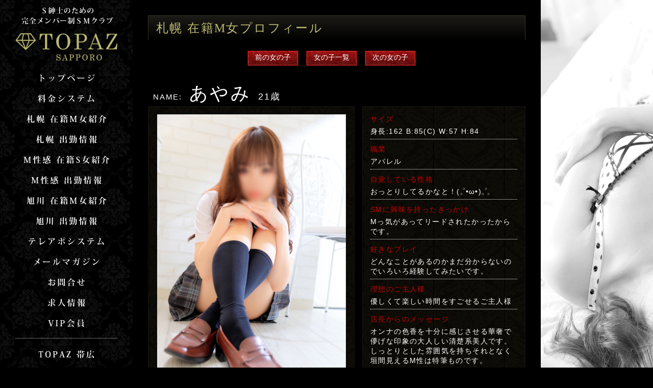

--- FILE ---
content_type: text/html
request_url: https://sm-topaz.com/girls/detail.php?id=290&nf=&dt=
body_size: 21229
content:
<!DOCTYPE html PUBLIC "-//W3C//DTD XHTML 1.0 Strict//EN" "http://www.w3.org/TR/xhtml1/DTD/xhtml1-strict.dtd">
<html xmlns="http://www.w3.org/1999/xhtml" xml:lang="ja" lang="ja">
<head>
<?xml version="1.0" encoding="UTF-8"?><meta http-equiv="Content-Type" content="text/html; charset=UTF-8" />
<meta name="viewport" content="width=device-width,initial-scale=1.0,minimum-scale=1.0" />
<title>札幌 在籍M女プロフィール - 札幌のSMクラブ【トパーズ】</title>
<meta name="Description" content="北海道・札幌のＭ女調教SMクラブ『トパーズ』の在籍M女一覧" />
<meta name="Keywords" content="SM,SM札幌,SM北海道,SMクラブ,SM倶楽部,Ｍ女,風俗,北海道,札幌,お問合せ,すすきの" />
<meta http-equiv="content-style-type" content="text/css" />
<meta http-equiv="content-script-type" content="text/javascript" />
<link href="../css/common.css" rel="stylesheet" type="text/css" media="screen,tv,print" />
<!--[if lt IE 9]>
<script src="http://css3-mediaqueries-js.googlecode.com/svn/trunk/css3-mediaqueries.js"></script>
<![endif]-->
<script type="text/javascript" src="../js/jquery.min.js"></script>
<script type="text/javascript" src="../js/default.js"></script>
<script type="text/javascript" src="../js/smartRollover.js"></script>
<script type="text/javascript" src="../js/jquery.min.js"></script>
<script type="text/javascript" src="../js/swapimage.js"></script>
<script type="text/javascript" src="../js/jquery.menu.date.js"></script>
<script type="text/javascript">
	$(document).ready(function(){	

		// 日付
		$('#date-menu').date_menu({path:"../"});

	});
</script>
<!-- jQuery library (served from Google) -->

<script type="text/javascript" src="../js/jquery.min.js"></script>
<script type="text/javascript">
$(function() {
var nav = $('.navi');
var navTop = nav.offset().top;
$('li', nav).hover(function(){
$('ul',this).stop().slideDown('fast');
},
function(){
$('ul',this).stop().slideUp('fast');
});
});
</script>
</head>
<body id="pagetop">
<div class="wrap_head_sp">
<div class="wrap_head_sp_text">S紳士のための完全メンバー制SMクラブ</div>
<div class="wrap_head_sp_left">
<a href="top.php"><img src="../common/logo001.png" alt="札幌 SMクラブ『TOPAZ（トパーズ）』" /></a>
</div><!--wrap_head_sp_left//-->
<div class="wrap_head_sp_right">
<div class="wrap_head_sp_right01">
<a href="tel:0115960711" class="sptel"></a>
<a href="#spnavi" class="spmenu"></a>
<div id="spnavi">
<ul>
<li><a href="../top.php">トップページ</a></li>
<li><a href="https://sm-topaz.com/news/news.cgi" target="_blank">直送便</a></li>
<li><a href="../system/index.php">料金システム</a></li>
<li><a href="../system/concept.php">コンセプト</a></li>
<li><a href="../system/playguide.php">プレイガイド</a></li>
<li><a href="../girls/index.php">札幌 在籍Ｍ女ご紹介</a></li>
<li><a href="../girls/schedule.php">札幌 出勤情報</a></li>
<li><a href="../girls_m-seikan/index.php">M性感 在籍Ｓ女ご紹介</a></li>
<li><a href="../girls_m-seikan/schedule.php">M性感 出勤情報</a></li>
<li><a href="../girls_asahikawa/index.php">旭川 在籍Ｍ女ご紹介</a></li>
<li><a href="../girls_asahikawa/schedule.php">旭川 出勤情報</a></li>
<li><a href="../telephone/index.php">テレアポシステム</a></li>
<li><a href="../mailmagazine/index.php">メールマガジン</a></li>
<li><a href="../contact/index.php">お問合せ</a></li>
<li><a href="https://sm-topaz.com/recruit/" target="_blank">新人Ｍ女募集中</a></li>
<li><a href="../recruit_mseikan/">新人女王様募集中</a></li>
<li><a href="../mensrecruit/index.php">男性スタッフ募集中</a></li>
<li><a href="../members/sncgate2.php">VIP会員</a></li>
</ul>
</div>
</div><!--wrap_head_sp_right01//-->
</div><!--wrap_head_sp_right//-->
</div><!--wrap_head_sp//-->

<div class="wrap01">
<div class="wrap_left01">
<img src="../common/left_img001.png" /><br />
<h1><a href="../top.php"><img src="../common/logo001.png" alt="札幌 SMクラブ『TOPAZ（トパーズ）』" /></a></h1>
<div id="menu">
<ul class="menu1">
<li><a href="../top.php"><img src="../common/navi_top_off.png" alt="トップページ" /></a></li>
<li class="off" onMouseOver="this.className='on'" onMouseOut="this.className='off'">
	<a href="../system/index.php"><img src="../common/navi_system_off.png" alt="料金システム" /></a>
	<ul class="menu2">
		<li class="off2" onMouseOver="this.className='on2'" onMouseOut="this.className='off2'"> 
		<a href="../system/index.php">料金システム</a></li>
		<li class="off2" onMouseOver="this.className='on2'" onMouseOut="this.className='off2'"> 
		<a href="../system/concept.php">コンセプト</a></li>
		<li class="off2" onMouseOver="this.className='on2'" onMouseOut="this.className='off2'"> 
		<a href="../system/playguide.php">プレイガイド</a></li>
	</ul>
</li>
<li class="off" onMouseOver="this.className='on'" onMouseOut="this.className='off'">
	<a href="../girls/index.php"><img src="../common/navi_girls_sapporo_off.png" alt="札幌 在籍M女紹介" /></a>
	<ul class="menu2">
		<li class="off2" onMouseOver="this.className='on2'" onMouseOut="this.className='off2'"> 
		<a href="../girls/index.php">札幌 在籍M女一覧</a></li>
		<li class="off2" onMouseOver="this.className='on2'" onMouseOut="this.className='off2'"> 
		<a href="../girls/new.php">札幌 新人M女一覧</a></li>
		<li class="off2" onMouseOver="this.className='on2'" onMouseOut="this.className='off2'"> 
		<a href="http://smart.cityheaven.net/h/topaz/S6ShopStandbyGirl/?of=y" target="_blank">札幌 待ち時間</a></li>
	</ul>
</li>
<li class="off" onMouseOver="this.className='on'" onMouseOut="this.className='off'">
	<a href="../girls/schedule.php"><img src="../common/navi_schedule_sapporo_off.png" alt="札幌 出勤情報" /></a>
	<ul class="menu2" id="date-menu">
		<li class="off2" onMouseOver="this.className='on2'" onMouseOut="this.className='off2'"> 
		<a href="../girls/schedule.php">本日出勤</a></li>
	</ul>
</li>
<li class="off" onMouseOver="this.className='on'" onMouseOut="this.className='off'">
	<a href="../girls_m-seikan/index.php"><img src="../common/navi_girls_mseikan_off.png" alt="M性感 在籍S女紹介" /></a>
	<ul class="menu2">
		<li class="off2" onMouseOver="this.className='on2'" onMouseOut="this.className='off2'"> 
		<a href="../girls_m-seikan/index.php">M性感 在籍S女一覧</a></li>
		<li class="off2" onMouseOver="this.className='on2'" onMouseOut="this.className='off2'"> 
		<a href="../girls_m-seikan/new.php">M性感 新人S女一覧</a></li>
		<li class="off2" onMouseOver="this.className='on2'" onMouseOut="this.className='off2'"> 
		<a href="https://www.cityheaven.net/hokkaido/A0101/A010103/mseikan-topaz/standbygirl/?of=y&pcmode=sp" target="_blank">M性感 待ち時間</a></li>
	</ul>
</li>
<li class="off" onMouseOver="this.className='on'" onMouseOut="this.className='off'">
	<a href="../girls_m-seikan/schedule.php"><img src="../common/navi_schedule_mseikan_off.png" alt="M性感 出勤情報" /></a>
	<ul class="menu2" id="date-menu">
		<li class="off2" onMouseOver="this.className='on2'" onMouseOut="this.className='off2'"> 
		<a href="../girls_m-seikan/schedule.php">本日出勤</a></li>
	</ul>
</li>
<li class="off" onMouseOver="this.className='on'" onMouseOut="this.className='off'">
	<a href="../girls_asahikawa/index.php"><img src="../common/navi_girls_asahikawa_off.png" alt="旭川 在籍M女紹介" /></a>
	<ul class="menu2">
		<li class="off2" onMouseOver="this.className='on2'" onMouseOut="this.className='off2'"> 
		<a href="../girls_asahikawa/index.php">旭川 在籍M女一覧</a></li>
		<li class="off2" onMouseOver="this.className='on2'" onMouseOut="this.className='off2'"> 
		<a href="../girls_asahikawa/new.php">旭川 新人M女一覧</a></li>
		<li class="off2" onMouseOver="this.className='on2'" onMouseOut="this.className='off2'"> 
		<a href="https://www.cityheaven.net/hokkaido/A0102/A010201/smclubtopaz_akw/standbygirl/?of=y&pcmode=sp" target="_blank">旭川 待ち時間</a></li>
	</ul>
</li>
<li class="off" onMouseOver="this.className='on'" onMouseOut="this.className='off'">
	<a href="../girls_asahikawa/schedule.php"><img src="../common/navi_schedule_asahikawa_off.png" alt="旭川 出勤情報" /></a>
	<ul class="menu2" id="date-menu">
		<li class="off2" onMouseOver="this.className='on2'" onMouseOut="this.className='off2'"> 
		<a href="../girls_asahikawa/schedule.php">本日出勤</a></li>
	</ul>
</li>
<li><a href="../telephone/index.php"><img src="../common/navi_telephone_off.png" alt="テレアポシステム" /></a></li>
<li><a href="../mailmagazine/index.php"><img src="../common/navi_mailmagazine_off.png" alt="メールマガジン" /></a></li>
<li><a href="../contact/index.php"><img src="../common/navi_contact_off.png" alt="お問合せ" /></a></li>
<li class="off" onMouseOver="this.className='on'" onMouseOut="this.className='off'">
	<a href="https://sm-topaz.com/recruit/" target="_blank"><img src="../common/navi_recruit_off.png" alt="求人情報" /></a>
	<ul class="menu2">
		<li class="off2" onMouseOver="this.className='on2'" onMouseOut="this.className='off2'"> 
		<a href="https://sm-topaz.com/recruit/" target="_blank">新人M女募集</a></li>
		<li class="off2" onMouseOver="this.className='on2'" onMouseOut="this.className='off2'"> 
		<a href="../recruit_mseikan/">新人女王様募集中</a></li>
		<li class="off2" onMouseOver="this.className='on2'" onMouseOut="this.className='off2'"> 
		<a href="../mensrecruit/index.php">男性スタッフ募集</a></li>
	</ul>
</li>
<li><a href="../members/sncgate2.php"><img src="../common/navi_member_off.png" alt="VIP会員" /></a></li>
</ul>
</div>
<div class="left_line"></div>
<div class="navi_contents02">
<ul class="navi">
<li><a href="http://sm-topazobihiro.com/" target="_blank"><img src="../common/navi_obihiro_off.png" alt="TOPAZ帯広" /></a></li>
</ul>
</div><!--navi_contents02-->
<div class="navi_contents03">
<img src="../common/left_img002.png" alt="011-596-0711" />
</div><!--navi_contents03-->
<div class="navi_contents03">
<img src="../common/left_img005.png" alt="011-522-7857" />
</div><!--navi_contents03-->
<div class="navi_contents03">
<img src="../common/left_img003.png" alt="0120-833-353" />
</div><!--navi_contents03-->
<div class="navi_contents03">
<img src="../common/left_img004.png" alt="090-7855-9009" />
</div><!--navi_contents03-->
</div><!--wrap_left01//-->

<div class="wrap_contents01">

<div class="wrap_sptel"><a href="tel:0115960711"><img src="../common/left_img002.png" alt="011-596-0711" /></a></div><!--wrap_sptel//-->
<div class="wrap_sptel"><a href="tel:0115227857"><img src="../common/left_img005.png" alt="011-522-7857" /></a></div><!--wrap_sptel//-->
<div class="wrap_sptel"><a href="tel:0120-833-353"><img src="../common/left_img003.png" alt="0120-833-353" /></a></div><!--wrap_sptel//-->
<div class="wrap_sptel"><a href="tel:090-7855-9009"><img src="../common/left_img004.png" alt="090-7855-9009" /></a></div><!--wrap_sptel//-->

<!--コンテンツ開始//-->

<div class="wrap_main01">

<h2>札幌 在籍M女プロフィール</h2>

<ul class="girlsdetail_navi">
	<li><a href="detail.php?id=339&nf=&dt=">前の女の子</a></li>
<li><a href="index.php">女の子一覧</a></li>
	<li><a href="detail.php?id=211&nf=&dt=">次の女の子</a></li>
</ul><!--girlsdetail_navi//-->

<div class="girlsdetail_box06">
<div class="girlsdetail_name"><span class="girlsdetail_age"><small>NAME:</small></span> あやみ <span class="girlsdetail_age">21歳</span></div><!--girlsdetail_name//-->
<div class="girlsdetail_img">
</div><!--girlsdetail_img//-->
</div><!--girlsdetail_box06//-->

<div class="wrap_girlsdetail">
<div class="wrap_girlsdetail_left">

<div class="girlsdetail_box01 clearfix">
<div class="mod_thumbnail">
<div class="mainimglist">
<div class="girlsdetail_box01_left">
	<img src="../../admin/girls_photo/290/20210627-003523.jpg?=1769269814" width="370" height="555">
</div><!--girlsdetail_box01_left//-->

</div><!-- mainimglist_end -->

<div class="thumbnaillist">
<ul class="girlsdetail_box01_right ex_clearfix">
	<li><a href="../../admin/girls_photo/290/20210627-003523.jpg?=1769269814"><img src="../../admin/girls_photo/290/20210627-003523.jpg?=1769269814" width="60" height="90"></a></li>
	<li><a href="../../admin/girls_photo/290/20210627-003526.jpg?=1769269814"><img src="../../admin/girls_photo/290/20210627-003526.jpg?=1769269814" width="60" height="90"></a></li>
	<li><a href="../../admin/girls_photo/290/20210627-003530.jpg?=1769269814"><img src="../../admin/girls_photo/290/20210627-003530.jpg?=1769269814" width="60" height="90"></a></li>
	<li><a href="../../admin/girls_photo/290/20210627-003534.jpg?=1769269814"><img src="../../admin/girls_photo/290/20210627-003534.jpg?=1769269814" width="60" height="90"></a></li>
	<li><a href="../../admin/girls_photo/290/20210627-003538.jpg?=1769269814"><img src="../../admin/girls_photo/290/20210627-003538.jpg?=1769269814" width="60" height="90"></a></li>
</ul>
</div><!-- thumbnaillist_end -->

</div><!-- mod_thumbnail_end -->
</div><!--girlsdetail_box01//-->

</div><!--wrap_girlsdetail_left//-->

<div class="wrap_girlsdetail_right">

<div class="girlsdetail_box02">
<dl class="girlsdetail_dl01">
<dt>サイズ</dt>
<dd>身長:162 B:85(C) W:57 H:84</dd>
<dt>職業</dt>
<dd>アパレル</dd>
<dt>自覚している性格</dt>
<dd>おっとりしてるかなと！(꜆꜄•ω•)꜆꜄꜆</dd>
<dt>SMに興味を持ったきっかけ</dt>
<dd>Mっ気があってリードされたかったからです。</dd>
<dt>好きなプレイ</dt>
<dd>どんなことがあるのかまだ分からないのでいろいろ経験してみたいです。</dd>
<dt>理想のご主人様</dt>
<dd>優しくて楽しい時間をすごせるご主人様</dd>
</dl>
<div class="girlsdetail_title02">店長からのメッセージ</div><!--girlsdetail_title02//-->
<div class="girlsdetail_message01">
オンナの色香を十分に感じさせる華奢で儚げな印象の大人しい清楚系美人です。<br />
しっとりとした雰囲気を持ちそれとなく垣間見えるM性は特筆ものです。<br />
<br />
ＳＭなんて怖いと思いつつも、恐る恐る当クラブに面接に訪れました。<br />
これから体験する世界にドキドキ感いっぱいの彼女と、<br />
ご主人様の優しいご調教で至福の時間にしてみませんか？</div><!--girlsdetail_message01//-->
<div class="girlsdetail_title02">ご主人様へのメッセージ</div><!--girlsdetail_title02//-->
<div class="girlsdetail_message02">
ご主人さまと一緒に楽しいひと時を<br />
過ごせたらいいなと思います♪<br />
<br />
どうぞよろしくお願いします♡♡</div><!--girlsdetail_message02//-->
</div><!--girlsdetail_box02//-->

</div><!--wrap_girlsdetail_right//-->
</div><!--wrap_girlsdetail//-->

<br clear="all" />
<div class="wrap_girlsdetail">
<div class="wrap_girlsdetail_left">

<div class="girlsdetail_box04 clearfix">
<div class="girlsdetail_option01">
<img src="images/girls_img004.png" width="320" height="70" alt="対応可能オプション" />
</div><!--girlsdetail_option01//-->
<table summary="オプション" class="girlsdetail_option02">
<tr>
<td class="option_ok">コスチューム貸出</td>
<td class="option_ok">電マ貸出</td>
</tr>
<tr>
<td class="option_ok">麻縄</td>
<td class="option_ng">浣腸</td>
</tr>
<tr>
<td class="option_ok">ロウソク</td>
<td class="option_ng">AF</td>
</tr>
<tr>
<td class="option_ok">剃毛</td>
<td class="option_ng">静止画（顔出しNG）</td></tr>
<tr>

<td class="option_ng">静止画（顔出しOK）</td>
<td class="option_ng">動画＋音声（顔出しNG）</td>
</tr>
<tr>
<td class="option_ng">動画＋音声（顔出しOK）</td>
<td class="option_blank"></td>
</tr>
</table>
</div><!--girlsdetail_box04//-->

</div><!--wrap_girlsdetail_left//-->

<div class="wrap_girlsdetail_right">

<div class="girlsdetail_box03 clearfix">
<div class="girlsdetail_blog01">
<img src="images/girls_img003.png" width="320" height="80" alt="投稿写メ日記" />
</div><!--girlsdetail_blog01//-->
<div class="girlsdetail_blog02">
	<iframe src="http://mobile.cityheaven.net/h/topaz/B6GirlDetail/?girlId=35824465&girl_photo=0&of=y&PHPSESSID=e8b17bd51a49b47ebd4eca42ad575c84" style="width:288px;height:332px;overflow-x:hidden;border:0px;"></iframe>
</div><!--girlsdetail_blog02//-->
<div class="girlsdetail_blog02_sp">
	<a href="http://mobile.cityheaven.net/h/topaz/B6GirlDetail/?girlId=35824465&girl_photo=0&of=y&PHPSESSID=e8b17bd51a49b47ebd4eca42ad575c84"  target="_blank">>> 写真メ日記はこちら <<</a>
</div><!--girlsdetail_blog02_sp//-->

</div><!--girlsdetail_box03//-->

</div><!--wrap_girlsdetail_right//-->
</div><!--wrap_girlsdetail//-->

<div class="girlsdetail_box05 clearfix">
<div class="girlsdetail_schedule01">
<img src="images/girls_img001.png" width="400" height="110" alt="出勤スケジュール" />
</div><!--girlsdetail_schedule01//-->
<table summary="出勤スケジュール" class="girlsdetail_schedule02">
<tr>
	<th>本日出勤</th>
	<th>1月26日（月）</th>
	<th>1月27日（火）</th>
	<th>1月28日（水）</th>
	<th>1月29日（木）</th>
	<th>1月30日（金）</th>
	<th>1月31日（土）</th>
</tr>
<tr>
	<td>お休み</td>
	<td>お休み</td>
	<td>お休み</td>
	<td>お休み</td>
	<td>お休み</td>
	<td>お休み</td>
	<td>お休み</td>
</tr>
</table>
</div><!--girlsdetail_box05//-->

<div class="girlsdetail_box05_sp clearfix">
<div class="girlsdetail_schedule01">
<img src="images/girls_img001.png" width="400" height="110" alt="出勤スケジュール" />
</div><!--girlsdetail_schedule01//-->
<table summary="出勤スケジュール" class="girlsdetail_table02">
<tr>
	<th>本日出勤</th>
	<td>お休み</td>
</tr>
<tr>
	<th>1月26日（月）</th>
	<td>お休み</td>
</tr>
<tr>
	<th>1月27日（火）</th>
	<td>お休み</td>
</tr>
<tr>
	<th>1月28日（水）</th>
	<td>お休み</td>
</tr>
<tr>
	<th>1月29日（木）</th>
	<td>お休み</td>
</tr>
<tr>
	<th>1月30日（金）</th>
	<td>お休み</td>
</tr>
<tr>
	<th>1月31日（土）</th>
	<td>お休み</td>
</tr>
</table>
</div><!--girlsdetail_box05_sp//-->

</div><!--wrap_main01//-->


<!--コンテンツ終了//-->

<div class="wrap_sptel"><a href="tel:0115960711"><img src="../common/left_img002.png" alt="011-596-0711" /></a></div><!--wrap_sptel//-->
<div class="wrap_sptel"><a href="tel:0115227857"><img src="../common/left_img005.png" alt="011-522-7857" /></a></div><!--wrap_sptel//-->
<div class="wrap_sptel"><a href="tel:0120-833-353"><img src="../common/left_img003.png" alt="0120-833-353" /></a></div><!--wrap_sptel//-->
<div class="wrap_sptel"><a href="tel:090-7855-9009"><img src="../common/left_img004.png" alt="090-7855-9009" /></a></div><!--wrap_sptel//-->

<div class="wrap_bnrarea">
<script src="../js/bnrarea.js" language="javascript" type="text/javascript"></script>
</div><!--wrap_bnrarea//-->
<script type="text/javascript">acc();</script>
<!--Googleアナリティクス設置開始//-->
<script>
  (function(i,s,o,g,r,a,m){i['GoogleAnalyticsObject']=r;i[r]=i[r]||function(){
  (i[r].q=i[r].q||[]).push(arguments)},i[r].l=1*new Date();a=s.createElement(o),
  m=s.getElementsByTagName(o)[0];a.async=1;a.src=g;m.parentNode.insertBefore(a,m)
  })(window,document,'script','https://www.google-analytics.com/analytics.js','ga');

  ga('create', 'UA-92545088-2', 'auto');
  ga('send', 'pageview');

</script>
<!--Googleアナリティクス設置終了/-->

<br clear="all" />
<div class="wrap_footer01 clearfix">
<a href="../top.php">トップページ</a>｜<a href="../system/index.php">料金システム</a>｜<a href="../system/concept.php">コンセプト</a>｜<a href="../system/playguide.php">プレイガイド</a>｜<a href="../girls/index.php">札幌 在籍Ｍ女ご紹介</a>｜<a href="../girls/schedule.php">札幌 出勤情報</a><br />
<a href="../girls_m-seikan/index.php">M性感 在籍Ｓ女ご紹介</a>｜<a href="../girls_m-seikan/schedule.php">M性感 出勤情報</a>｜<a href="../girls_asahikawa/index.php">旭川 在籍Ｍ女ご紹介</a>｜<a href="../girls_asahikawa/schedule.php">旭川 出勤情報</a><br />
<a href="../telephone/index.php">テレアポシステム</a>｜<a href="../mailmagazine/index.php">メールマガジン</a>｜<a href="../contact/index.php">お問合せ</a>｜<a href="https://sm-topaz.com/recruit/" target="_blank">新人Ｍ女募集中</a>｜<a href="../recruit_mseikan/" target="_blank">新人女王様募集中</a>｜<a href="../mensrecruit/index.php">男性スタッフ募集中</a>｜<a href="../members/sncgate2.php">VIP会員</a>
</div><!--wrap_footer01//-->
<div class="wrap_footer02">
Copyright(C) <script type="text/javascript">yyyy();</script> <a href="https://sm-topaz.com/">札幌 SM</a> TOPAZ. All Rights Reserved.
</div><!--wrap_footer02//-->

<p class="pageTop"><a href="#pagetop"><img src="../common/gototop.png" /></a></p>

</div><!--wrap_contents01//-->

<div class="wrap_right01">
<div class="wrap_girls02">
&nbsp;
</div><!--wrap_girls02//-->
</div><!--wrap_right01//-->
</div><!--wrap01//-->
</body>
</html>

--- FILE ---
content_type: text/css
request_url: https://sm-topaz.com/css/clearfix.css
body_size: 274
content:
@charset "utf-8";

.clearfix:after {
	content: "."; 
	display: block; 
	 height: 0; 
	clear: both; 
	visibility: hidden;
}

.clearfix {display: inline-block;}

/* Hides from IE-mac \*/
* html .clearfix {height: 1%;}
.clearfix {display: block;}
/* End hide from IE-mac */


--- FILE ---
content_type: text/css
request_url: https://sm-topaz.com/css/default_sp.css
body_size: 8107
content:
@charset='utf-8';

/*===============================================
●smart.css  画面の横幅が640pxまで
===============================================*/
@media screen and (max-width:640px){
img{
    max-width: 100%;
    height: auto;
    width /***/:auto;
    }
iframe{
    max-width: 100%;
    height: auto;
    width /***/:auto;
    }

/* =1 body
------------------------------------------------------------ */
body{
	margin:auto;
	padding:0px;
	color:#ffffff;
	background-color:#000000;
	font-family: "游ゴシック体", "Yu Gothic", YuGothic, "ヒラギノ角ゴ Pro", "Hiragino Kaku Gothic Pro", "メイリオ", "Meiryo", sans-serif;
	text-align:center;
}
a{
	color:#FFFF33;
}
a:hover{
	color:#C91212;
}


.wrap01{
	margin:auto;
}
.wrap_left01{
	display:none;
}
.wrap_contents01{
	margin:auto;
	padding:70px 0px 20px 0px;
	width:320px;
	background-color:#000;
}
.wrap_contents02{
	margin:auto;
	padding:70px 0px 20px 0px;
	width:320px;
	background-color:#000;
}
.wrap_right01{
	margin:auto;
	width:320px;
	background-color:#000;
}

h1{
	margin:15px 0px 15px 0px;
}


.navi_vip{
	display:none;
}
.wrap_head_sp{
	margin:auto;
	padding:5px 0px 0px 0px;
	width:100%;
	height:80px;
	background-image:url(../common/bg001.png);
	background-repeat:repeat;
	background-color:#000;
	top:0px;
	right:0px;
	position: fixed;
	z-index:998;
}
.wrap_head_sp_text{
	margin-left:15px;
	font-size:11px;
	color:#fff;
	letter-spacing:0.1em;
	text-align:left;
}
.wrap_head_sp_left{
	margin:5px 0px 5px 10px;
	padding:0px;
	width:160px;
	height:40px;
	float:left;
}
.wrap_head_sp_right{
	margin:5px 10px 5px 0px;
	padding:0px;
	width:100px;
	float:right;
	text-align:right;
}

.sptel{
	z-index:999;
	background: center center no-repeat transparent;
	background-image: url("../common/tel_sp.png");
	display: block;
	width: 35px;
	height: 35px;
	top:28px;
	right:100px;
	position: fixed;
}
/*
.spmenu{
	z-index:999;
	background: center center no-repeat transparent;
	background-color:#99975D;
	background-image: url( [data-uri] );
	display: block;
	width: 35px;
	height: 35px;
	top:28px;
	right:10px;
	position: fixed;
}
*/
.spmenu{
	z-index:999;
	background: center center no-repeat transparent;
	background-image: url("../common/menu_sp.png");
	display: block;
	width: 80px;
	height: 35px;
	top:28px;
	right:10px;
	position: fixed;
}
#spnavi{
	z-index:105;
	position:absolute;
	top:85px;
	right:0px;
	display:none;
}
#spnavi li{
	margin:0px;
	border:1px solid #333;
	background-color:#000;
	width:165px;
	float:left;
}
#spnavi li a{
	display:block;
	padding:10px;
	color:#99975D;
	font-size:13px;
	text-decoration:none;
	text-align:center;
}
#spnavi .spnavi02 li{
	margin:0px;
	border:1px solid #333;
	background-color:#000;
	width:320px;
}

#spnavi .spnavi02 li a{
	display:block;
	padding:10px;
	color:#99975D;
	font-size:13px;
	text-decoration:none;
	text-align:center;
}
.wrap_sptel{
	margin:auto;
	margin-top:20px;
	margin-bottom:20px;
	width:320px;
	text-align:center;
}
.wrap_sptel img{
    max-width: 100%;
    height: auto;
    width /***/:auto;
	padding:5px 25px 5px 25px;
	border:solid 1px #666;
}
.wrap_main01{
	margin:auto;
	width:320px;
	text-align:left;
}
h2{
	margin:auto;
	margin-bottom:15px;
	padding:8px 10px 5px 10px;
	width:298px;
	height:25px;
	border-top:solid 1px #343325;
	border-left:solid 1px #343325;
	border-right:solid 1px #343325;
	background: linear-gradient(#1C1B17, #000);
	font-size:18px;
	color:#BCBA73;
	font-family :"Times New Roman", "游明朝", YuMincho,"ヒラギノ明朝 Pr6 W6","Hiragino Mincho Pro", "HGS明朝E","游ゴシック体", "Yu Gothic", YuGothic, "ヒラギノ角ゴ Pro", "Hiragino Kaku Gothic Pro", "メイリオ", "ＭＳ Ｐ明朝","MS PMincho",Meiryo, serif;
	letter-spacing:0.1em;
	line-height:1.4em;
	text-align:left;
}
h3{
	margin:auto;
	margin-bottom:15px;
	padding:0;
	font-size:21px;
	color:#fff;
	font-family :"Times New Roman", "游明朝", YuMincho,"ヒラギノ明朝 Pr6 W6","Hiragino Mincho Pro", "HGS明朝E","游ゴシック体", "Yu Gothic", YuGothic, "ヒラギノ角ゴ Pro", "Hiragino Kaku Gothic Pro", "メイリオ", "ＭＳ Ｐ明朝","MS PMincho",Meiryo, serif;
	letter-spacing:0.1em;
	line-height:1.4em;
	text-align:left;
}
h4{
	margin:auto;
	margin-bottom:15px;
	padding:0;
	font-size:16px;
	color:#fff;
	font-family :"Times New Roman", "游明朝", YuMincho,"ヒラギノ明朝 Pr6 W6","Hiragino Mincho Pro", "HGS明朝E","游ゴシック体", "Yu Gothic", YuGothic, "ヒラギノ角ゴ Pro", "Hiragino Kaku Gothic Pro", "メイリオ", "ＭＳ Ｐ明朝","MS PMincho",Meiryo, serif;
	letter-spacing:0.1em;
	line-height:1.4em;
	text-align:left;
}
h4 img{
	max-width: 80%;
	height: auto;
	width /***/:auto;
}
p{
	clear:both;
	margin:0px 0px 15px 0px;
	font-size:14px;
	color:#fff;
	letter-spacing:0.1em;
	line-height:1.4em;
	text-shadow: 1px 1px 3px #000;  
	text-align:left;
}
.bg_mask{
	height: 100%;
	background: rgba(0,0,0,0.5);
}
.wrap_bnrarea{
	clear:both;
	margin:auto;
	padding:0px 0px 20px 0px;
	width:320px;
}
.wrap_bnrarea_ul01{
	margin-bottom:30px;
	width:155px;
	float:left;
}
.wrap_bnrarea_ul02{
	margin-bottom:30px;
	width:155px;
	float:right;
}
.wrap_bnrarea_ul01 li, .wrap_bnrarea_ul02 li{
	margin:0px 0px 10px 0px;
}

.wrap_footer01{
	margin:auto;
	padding:10px 0px 20px 0px;
	width:320px;
	border-top:solid 1px #333;
	color:#ccc;
	font-size:12px;
	letter-spacing:0.1em;
	line-height:1.6em;
	text-align:center;
}
.wrap_footer01 a{
	text-decoration:none;
	color:#ccc;
}
.wrap_footer02{
	margin:auto;
	padding:0px 0px 20px 0px;
	width:320px;
	color:#ccc;
	font-size:11px;
	letter-spacing:0.1em;
	line-height:1.6em;
	text-align:center;
}
.wrap_footer02 a{
	text-decoration:none;
	color:#ccc;
}

.img_bottom01{
	margin-bottom:10px;
}
.img_right01{
	display:block;
	margin:auto;
	width:100%;
	margin-bottom:10px;
	text-align:center;
}
.img_left01{
	display:block;
	margin:auto;
	width:100%;
	margin-bottom:10px;
	text-align:center;
}
.img_center01{
	margin:30px 0px 20px 0px;
	padding:0px;
	text-align:center;
}


.ul01{
	list-style-type:disc;
	margin:15px 0px 20px 30px;
	font-size:14px;
	color:#ffffff;
	letter-spacing:0.2em;
	line-height:1.4em;
	text-align:left;
}
.ul01 li{
	margin:0px 0px 10px 0px;
}
.ol01{
	list-style-type:decimal;
	margin:15px 0px 20px 30px;
	padding:0px;
	font-size:14px;
	color:#ffffff;
	letter-spacing:0.1em;
	line-height:1.4em;
	text-align:left;
}
.ol01 li{
	margin:0px 0px 10px 0px;
}
.dl01{
	margin:10px 0px 20px 20px;
	padding:0px;
	width:300px;
}
.dl01 dt{
	margin:0px 0px 10px 0px;
	font-size:14px;
	color:#731717;
	font-weight:bold;
	letter-spacing:0.2em;
	line-height:1.4em;
	text-align:left;
}
.dl01 dd{
	margin:0px 0px 20px 20px;
	font-size:14px;
	color:#333333;
	letter-spacing:0.2em;
	line-height:1.4em;
	text-align:left;
}
.table01{
	margin:auto;
	margin-bottom:20px;
	padding:0px;
	width:320px;
	text-align:center;
}

.table01 th{
	margin:0px;
	padding:8px 0px 8px 8px;
	width:120px;
	background-color:#750404;
	border-style:solid;
	border-color:#000;
	border-width:1px;
	color:#ffffff;
	font-size:12px;
	letter-spacing:0.1em;
	text-align:center;
}
.table01 td{
	margin:0px;
	padding:8px 0px 8px 0px;
	background-color:#161516;
	border-style:solid;
	border-color:#000;
	border-width:1px;
	color:#ffffff;
	font-size:12px;
	letter-spacing:0.1em;
	text-align:left;
}
.form_waku{
	margin:2px;
	padding:2px;
	border:solid;
	border-width:1px;
	border-color:#cccccc;
}
.form_waku02{
	margin:auto;
	padding:10px;
	background-color:#990000;
	border-style:solid;
	border-color:#cccccc;
	border-width:1px;
	color:#ffffff;
	font-weight:bold;
	text-align:center;
}
.form_box{
	margin:auto;
	width:700px;
	text-align:center;
}
.red{
	color:#FF0000;
}
.gold{
	color:#B1A86B;
}
.yellow{
	color:#EADE8E;
}
strong{
	font-weight:bold;
}


.pageTop {
	display:none;}



.clear{
	clear:both;
	margin:0px;
	padding:0px;
}
.clear hr{
	margin:0px;
	padding:0px;
	display:none;
}




}

--- FILE ---
content_type: text/css
request_url: https://sm-topaz.com/css/page.css
body_size: 26977
content:
@charset='utf-8';

/*===============================================
��style.css ��ʂ̉�����641px�ȏ�
===============================================*/
@media screen and (min-width: 641px){


/* =1 top
------------------------------------------------------------ */

.wrap_top01{
	position:relative;
}
.wrap_top01 img{
	display:none;
}
.cover{
	position:absolute;
	width:100vh;
	min-height:100vh;
	background-repeat:no-repeat;
	background-position:top left;
	background-size:contain;
	position: fixed;

}


#wrap_news{
	margin:auto;
	padding:0px 0px 0px 0px;
	width:740px;
	height:34px;
	text-align:left;
}
#wrap_news_left{
	width:90px;
	height:34px;
	text-align:left;
	float:left;
}
#wrap_news_right{
	width:650px;
	height:34px;
	background-color:#ffffff;
	text-align:left;
	float:right;
}
#wrap_slider{
	margin:auto;
	margin-top:10px;
	margin-left:5px;
	width:740px;
	text-align:left;
}
#bx-pager{
	margin-top:-50px;
}

.top_box01{
	margin:15px 0px 15px 0px;
}
.top_box01_left{
	overflow: auto;
	-webkit-overflow-scrolling: auto;
	margin:0px;
	padding:10px 0px 0px 0px;
	width:360px;
	height:375px;
	float:left;
	border:none;
}
.top_box01_left iframe{
	width:360px;
	height:310px;
	border:none;
}
.top_box01_right{
	overflow: auto;
	-webkit-overflow-scrolling: auto;
	margin:0px;
	padding:0px 5px 0px 5px;
	width:360px;
	height:385px;
	float:right;
	border:none;
}
.top_box01_right iframe{
	width:360px;
	height:310px;
	border:none;
}

.wrap_topics{
	margin:auto;
	margin-top:20px;
	width:100%
	text-align:center;
}
.wrap_topics li a{
	display:block;
	margin:0px;
	margin-bottom:15px;
	padding:15px;
	width:calc(100% - 30px);
	background-color:#921111;
	font-size:21px;
	color:#fff;
	font-weight:bold;
	letter-spacing:0.1em;
	text-align:center;
	text-decoration:none;
}


/* =1 system
------------------------------------------------------------ */

.wrap_system01{
	position:absolute;
	width:100vh;
	min-height:100vh;
	background: url(../system/images/photo001.jpg);
	background-repeat:no-repeat;
	background-position:top left;
	background-size:contain;
	position:fixed;
}
.wrap_system01 img{
	display:none;
}
.wrap_system02{
	position:absolute;
	width:100vh;
	min-height:100vh;
	background: url(../system/images/photo002.jpg);
	background-repeat:no-repeat;
	background-position:top left;
	background-size:contain;
	position:fixed;
}
.wrap_system02 img{
	display:none;
}

.system_box01{
	margin:0px; 0px 0px 0px;
	width:740px;
	min-height:500px;
	background-image:url("../system/images/system_img001.png");
	background-repeat:no-repeat;
	background-position:top right;
	text-align:left;
}
.system_box01 p{
	width:480px;
	line-height:2.2em;
}
.system_ul01{
	clear:both;
	margin:auto;
	width:630px;
	text-align:center;
}
.system_ul01_left{
	margin:0px 0px 15px 0px;
	width:300px;
	float:left;
}
.system_ul01_right{
	margin:0px 0px 15px 0px;
	width:300px;
	float:right;
}
.system_box02{
	clear:both;
	margin:auto;
	width:730px;
	text-align:center;
}
.system_box02_left{
	margin:0px 0px 30px 0px;
	width:350px;
	text-align:right;
	float:left;
}
.system_box02_right{
	margin:0px 0px 30px 0px;
	width:350px;
	text-align:left;
	float:right;
}
.system_dl01{
	clear:both;
	margin:auto;
	padding:0px;
	width:740px;
	text-align:center;
}
.system_dl01 dt{
	margin:auto;
	padding:10px 0px 5px 0px;
	width:740px;
	text-align:left;
}
.system_dl01 dd{
	margin:auto;
	padding:20px;
	width:680px;
	background-color:#151413;
	color:#fff;
	font-size:15px;
	letter-spacing:0.1em;
	line-height:1.5em;
	text-align:left;
}
.system_table01{
	margin:auto;
	margin-bottom:30px;
	padding:0px;
	width:350px;
	text-align:center;
}
.system_table01 th{
	margin:0px;
	padding:10px 5px 10px 5px;
	width:195px;
	background-color:#750404;
	border-style:solid;
	border-color:#000;
	border-width:2px;
	color:#ffffff;
	font-size:14px;
	letter-spacing:0.1em;
	text-align:center;
}
.system_table01 td{
	margin:0px;
	padding:10px 5px 10px 5px;
	background-color:#161516;
	border-style:solid;
	border-color:#000;
	border-width:2px;
	color:#ffffff;
	font-size:14px;
	letter-spacing:0.1em;
	text-align:center;
}

.system_box03{
	clear:both;
	margin:auto;
	margin-bottom:15px;
	padding:20px 20px 10px 20px;
	width:698px;
	border:solid 1px #333333;
	color:#ffffff;
	font-size:15px;
	letter-spacing:0.1em;
	line-height:1.6em;
	text-align:left;
}
.system_box04{
	color:#B1A86B;
	font-size:18px;
	letter-spacing:0.1em;
	line-height:1.6em;
	text-align:left;
}

.system_box05{
	margin:auto;
	width:740px;
	min-height:340px;
	background-image:url(../system/images/system_img007.png);
	background-repeat:no-repeat;
	background-position:top right;
	text-align:left;
}
.system_box06{
	margin:auto;
	margin-bottom:15px;
	margin-left:20px;
	width:500px;
	color:#B1A86B;
	font-size:15px;
	letter-spacing:0.1em;
	line-height:1.6em;
	text-align:left;
}

.system_ul02{
	margin:auto;
	width:740px;
	text-align:center;
}
.system_ul02 li{
	margin:0px 10px 10px 0px;
	width:130px;
	color:#fff;
	font-size:14px;
	line-height:2em;
	text-align:center;
	float:left;
}

.system_box07{
	margin:-20px 0px 0px 15px;
	font-size:13px;
	text-indent:-1em;
	text-align:left;
}



/* =1 concept
------------------------------------------------------------ */
.wrap_concept01{
	position:absolute;
	width:100vh;
	min-height:100vh;
	background: url(../system/images/photo003.jpg);
	background-repeat:no-repeat;
	background-position:top left;
	background-size:contain;
	position:fixed;
}
.wrap_concept01 img{
	display:none;
}
.concept_box01{
	margin:0px; 0px 0px 0px;
	padding-bottom:20px;
	width:740px;
	min-height:310px;
	background-image:url("../system/images/concept_img001.png");
	background-repeat:no-repeat;
	background-position:top right;
	text-align:left;
}
.concept_box01 p{
	width:480px;
}
.concept_box02{
	display:none;
}
.concept_box03{
	margin:auto;
	margin-bottom:15px;
	padding:20px;
	width:700px;
	background-color:#000;
	text-align:left;
}
.concept_box03 img{
	margin-bottom:10px;
}



/* =1 service
------------------------------------------------------------ */
.wrap_service{
	display: flex;
}
.wrap_service01{
	width:800px;
	background-color:#000;
}
.wrap_service02{
	flex: 1;
	min-height:500px;
	background: url(../system/images/service_photo001.jpg);
	background-repeat:no-repeat;
	background-position:top left;
	background-size:cover;
}
.wrap_service02 img{
	display:none;
}
.wrap_service03{
	flex: 1;
	min-height:1200px;
	background: url(../system/images/service_photo002.jpg);
	background-repeat:no-repeat;
	background-position:top center;
	background-size:cover;
}
.wrap_service03 img{
	display:none;
}
.wrap_service04{
	width:800px;
	background-color:#000;
	min-height:100vh;
}


/* =1 playguide
------------------------------------------------------------ */
.wrap_playguide{
	display: flex;
}
.wrap_playguide01{
	width:800px;
	background-color:#000;
}
.wrap_playguide02{
	flex: 1;
	min-height:540px;
	background: url(../system/images/playguide_photo001.jpg);
	background-repeat:no-repeat;
	background-position:top left;
	background-size:cover;
}
.wrap_playguide03{
	flex: 1;
	min-height:550px;
	background: url(../system/images/playguide_photo002.jpg);
	background-repeat:no-repeat;
	background-position:top center;
	background-size:cover;
}
.wrap_playguide04{
	width:800px;
	background-color:#000;
	min-height:100vh;
}
.wrap_playguide05{
	width:800px;
	background-color:#000;
}
.wrap_playguide06{
	flex: 1;
	min-height:500px;
	background: url(../system/images/playguide_photo003.jpg);
	background-repeat:no-repeat;
	background-position:top left;
	background-size:cover;
}
.wrap_playguide07{
	flex: 1;
	min-height:600px;
	background: url(../system/images/playguide_photo004.jpg);
	background-repeat:no-repeat;
	background-position:top center;
	background-size:cover;
}
.wrap_playguide08{
	width:800px;
	background-color:#000;
	min-height:100vh;
}

/* =1 girls
------------------------------------------------------------ */
.wrap_girls01{
	position:absolute;
	width:100vh;
	min-height:100vh;
	background: url(../girls/images/photo001.jpg);
	background-repeat:no-repeat;
	background-position:top left;
	background-size:contain;
	position:fixed;
}
.wrap_girls01 img{
	display:none;
}
.wrap_girls02{
	position:absolute;
	width:100vh;
	min-height:100vh;
	background: url(../girls/images/photo002.jpg);
	background-repeat:no-repeat;
	background-position:top left;
	background-size:contain;
	position:fixed;
}
.wrap_girls02 img{
	display:none;
}
.wrap_girls03{
	position:absolute;
	width:100vh;
	min-height:100vh;
	background: url(../girls/images/photo003.jpg);
	background-repeat:no-repeat;
	background-position:top left;
	background-size:contain;
	position:fixed;
}
.wrap_girls03 img{
	display:none;
}

.girls_navi01{
	margin:auto;
	margin-left:10px;
	width:740px;
}
.girls_navi01 li{
	margin:0px 20px 20px 0px;
	float:left;
}
#wrap_girlslist{
	clear:both;
	margin:auto;
	margin-bottom:20px;
	margin-left:10px;
	padding:20px 0px 20px 0px;
	width:740px;
	text-align:center;
}
.girlslist_box01{
	margin:0px 10px 20px 0px;
	padding:0px;
	width:230px;
	text-align;center;
	float:left;
}
.girlslist_box02{
	margin:0px 0px 3px 0px;
	padding:0px;
	width:230px;
	height:20px;
}
.girlslist_today{
	margin:0px;
	padding:0px;
	width:140px;
	height:20px;
	float:left;
}
.girlslist_today_sp{
	display:none;
}
.girlslist_new{
	margin:0px;
	padding:0px;
	width:80px;
	height:20px;
	float:right;
}
.girlslist_new_sp{
	display:none;
}
.girlslist_shift{
	margin:auto;
	margin-bottom:3px;
	padding:5px 5px 5px 5px;
	width:220px;
	background-color:#131210;
	border:solid 1px #383227;
	font-size:14px;
	color:#ffffff;
	text-align:center;
}
.girlslist_photo{
	margin:auto;
	margin-bottom:5px;
	padding:10px;
	width:210px;
	height:315px;
	background-image:url(../girls/images/girls_bg001.png);
	background-repeat:no-repeat;
	text-align:center;
}
.girlslist_photo a:hover{
    opacity:0.6;
    filter:alpha(opacity=60);
    -ms-filter: "alpha( opacity=60 )";
}
.girlslist_box03{
	margin:auto;
	padding:10px 10px 10px 10px;
	width:208px;
	background-image:url(../girls/images/girls_bg002.png);
	background-repeat:repeat;
	border:solid 1px #171411;
	text-align:center;
}
.girlslist_name{
	margin:auto;
	margin-bottom:3px;
	padding:0px 0px 5px 0px;
	border-bottom:dotted 1px #ffffff;
	font-size:15px;
	color:#ffffff;
	text-align:center;
}
.girlslist_name a{
	color:#ffffff;
	text-decoration:none;
}
.girlslist_name a:hover{
	color:#ffffff;
	text-decoration:underline;
}
.girlslist_prof{
	margin:auto;
	padding:5px 0px 0px 0px;
	font-size:12px;
	color:#ffffff;
	text-align:center;
}

.girlslist_schedule{
	margin:auto;
	margin-bottom:20px;
	padding:0px;
	width:740px;
	text-align:center;
}
.girlslist_schedule li a{
	display:block;
	margin:0px 5px 0px 0px;
	padding:6px 5px 5px 5px;
	width:90px;
	height:19px;
	background-image:url(../girls/images/btn_schedule001_off.png);
	background-repeat:no-repeat;
	color:#ffffff;
	font-size:12px;
	text-align:center;
	text-decoration:none;
	float:left;
}
.girlslist_schedule li.schedule_on a{
	background-image:url(../girls/images/btn_schedule001_on.png);
	background-repeat:no-repeat;
}
.girlslist_schedule li a:hover{
	background-image:url(../girls/images/btn_schedule001_on.png);
	background-repeat:no-repeat;
}


.girlsdetail_navi{
	margin:auto;
	margin-bottom:20px;
	padding:0px;
	width:350px;
	text-align:center;
}
.girlsdetail_navi li a{
	display:block;
	margin:0px 15px 0px 0px;
	padding:5px;
	width:90px;
	height:20px;
	background-image:url(../girls/images/btn_schedule001_on.png);
	background-repeat:no-repeat;
	color:#ffffff;
	font-size:14px;
	text-align:center;
	text-decoration:none;
	float:left;
}
.girlsdetail_navi li.navi_off{
	display:block;
	margin:0px 15px 0px 0px;
	padding:5px;
	width:90px;
	height:20px;
	background-image:url(../girls/images/btn_schedule001_off.png);
	background-repeat:no-repeat;
	color:#ffffff;
	font-size:14px;
	text-align:center;
	text-decoration:none;
	float:left;
}
.girlsdetail_navi li a:hover{
	background-image:url(../girls/images/btn_schedule001_on.png);
	background-repeat:no-repeat;
	color:#ffffff;
}


.girlsdetail_box06{
	clear:both;
	margin:0px 0px 0px 0px;
	padding:30px 0px 0px 0px;
	width:740px;
	text-align:left;
}
.girlsdetail_name{
	margin:auto;
	padding:0px 0px 0px 10px;
	width:450px;
	font-size:36px;
	color:#ffffff;
	letter-spacing:0.1em;
	text-align:left;
	float:left;
}
.girlsdetail_age{
	margin:0px;
	padding:0px;
	color:#ffffff;
	font-size:18px;
	letter-spacing:0.1em;
	line-height:1.4em;
	text-align:left;
}
.girlsdetail_img{
	padding:20px 0px 0px 0px;
	width:250px;
	float:right;
	text-align:right;

}

.wrap_girlsdetail{
	clear:both;
	margin:auto;
	margin-bottom:20px;
	padding:0px 0px 20px 0px;
	width:740px;
	text-align:left;
}
.wrap_girlsdetail_left{
	margin:0px;
	padding:0px;
	width:405px;
	text-align:left;
	float:left;
}
.wrap_girlsdetail_right{
	margin:0px;
	padding:0px;
	width:320px;
	text-align:left;
	float:right;
}
.girlsdetail_box01{
	margin:auto;
	margin-bottom:15px;
	padding:15px;
	width:373px;
	background-image:url(../girls/images/girls_bg002.png);
	background-repeat:repeat;
	border:solid 1px #171411;
	text-align;center;
}
.girlsdetail_box01_left{
	margin:auto;
	padding:0px;
	width:370px;
}
.girlsdetail_box01_right{
	margin:auto;
	padding:0px;
	width:370px;
}
.girlsdetail_box01_right li{
	margin:10px 10px 0px 0px;
	float:left;
}


.girlsdetail_box02{
	margin-bottom:15px;
	padding:15px;
	width:288px;
	background-image:url(../girls/images/girls_bg002.png);
	background-repeat:repeat;
	border:solid 1px #171411;
	text-align;left;
}
.girlsdetail_title{
	margin:0px 0px 15px 0px;
	padding:0px;
	font-size:21px;
	color:#ffffff;
	font-weight:bold;
	letter-spacing:0.1em;
}


.girlsdetail_prof{
	margin:0px 0px 10px 0px;
	padding:0px 0px 2px 0px;
	width:288px;
	border-bottom:dotted 1px #ffffff;
	color:#ffffff;
	font-size:14px;
	letter-spacing:0.1em;
	line-height:1.4em;
}
.text_red{
	color:#C60000;
}
.girlsdetail_dl01{
	margin:0px;
	padding:0px;
	width:288px;
	text-align:left;
}
.girlsdetail_dl01 dt{
	margin:0px 0px 0px 0px;
	padding:0px 0px 5px 0px;
	color:#C60000;
	font-size:14px;
	letter-spacing:0.1em;
	line-height:1.4em;
}
.girlsdetail_dl01 dd{
	margin:0px 0px 10px 0px;
	padding:0px 0px 5px 0px;
	width:288px;
	border-bottom:dotted 1px #ffffff;
	color:#ffffff;
	font-size:14px;
	letter-spacing:0.1em;
	line-height:1.4em;
}

.girlsdetail_title02{
	margin:0px 0px 5px 0px;
	padding:0px;
	color:#C60000;
	font-size:14px;
	letter-spacing:0.1em;
	line-height:1.4em;
}
.girlsdetail_message01{
	margin:0px 0px 10px 0px;
	padding:0px 0px 5px 0px;
	width:288px;
	border-bottom:dotted 1px #ffffff;
	color:#ffffff;
	font-size:14px;
	letter-spacing:0.1em;
	line-height:1.4em;
}
.girlsdetail_message02{
	margin:0px 0px 10px 0px;
	padding:0px 0px 5px 0px;
	width:288px;
	border-bottom:dotted 1px #ffffff;
	color:#ffffff;
	font-size:14px;
	letter-spacing:0.1em;
	line-height:1.4em;
}

.girlsdetail_box03{
	margin:auto;
	margin-bottom:15px;
	padding:15px;
	width:288px;
	background-image:url(../girls/images/girls_bg002.png);
	background-repeat:repeat;
	border:solid 1px #171411;
	text-align;center;
}
.girlsdetail_blog01{
	margin:auto;
	margin:0px 0px 10px 0px;
	width:288px;
	font-size:21px;
	color:#ffffff;
	font-weight:bold;
	letter-spacing:0.1em;
	text-align;left;
}
.girlsdetail_blog02{
	margin:auto;
	width:288px;
	background-color:#ffffff;
	text-align;center;
}
.girlsdetail_blog02_sp{
	display:none;
}
.girlsdetail_box04{
	margin:auto;
	margin-bottom:15px;
	padding:15px;
	width:373px;
	background-image:url(../girls/images/girls_bg002.png);
	background-repeat:repeat;
	border:solid 1px #171411;
	text-align;center;
}
.girlsdetail_option01{
	margin:auto;
	margin:0px 0px 10px 0px;
	width:373px;
	font-size:21px;
	color:#ffffff;
	font-weight:bold;
	letter-spacing:0.1em;
	text-align;left;
}
.girlsdetail_option02{
	margin:0px;
	padding:0px;
	width:373px;
	text-align:center;
}
.girlsdetail_option02 td{
	margin:0px;
	padding:10px;
	width:164px;
	height:30px;
	border:solid #000000 5px;
	font-size:14px;
	font-weight:bold;
	letter-spacing:0.1em;
	line-height:1.4em;
	text-align:center;
}
.option_ok{
	background-image:url(../girls/images/girlsdetail_option_ok.png);
	background-repeat:no-repeat;
	background-position:bottom center;
	background-color:#98840E;
	color:#ffffff;
}
.option_ng{
	background-image:url(../girls/images/girlsdetail_option_ng.png);
	background-repeat:no-repeat;
	background-position:bottom center;
	background-color:#1E1A03;
	color:#8F8D81;
}
.option_blank{
	background-color:#1E1A03;
}


.girlsdetail_box05_sp{
	display:none;
}
.girlsdetail_box05{
	clear:both;
	margin:auto;
	padding-top:15px;
	margin-bottom:15px;
	width:740px;
	text-align;center;
}
.girlsdetail_schedule01{
	margin:auto;
	margin:0px 0px 10px 0px;
	width:740px;
	font-size:21px;
	color:#ffffff;
	font-weight:bold;
	letter-spacing:0.1em;
	text-align;left;
}
.girlsdetail_schedule02{
	margin:0px;
	padding:0px;
	width:738px;
	text-align:center;
}
.girlsdetail_schedule02 th{
	margin:0px;
	padding:10px 5px 10px 5px;
	width:85px;
	background-color:#750404;
	border:solid #000000 2px;
	color:#ffffff;
	font-size:12px;
	line-height:1.4em;
	text-align:center;
}
.girlsdetail_schedule02 td{
	margin:0px;
	padding:10px 5px 10px 5px;
	width:85px;
	background-color:#161516;
	border:solid #000000 2px;
	color:#ffffff;
	font-size:12px;
	line-height:1.4em;
	text-align:center;
}






/* =1 hotel
------------------------------------------------------------ */

.wrap_hotel01{
	position:absolute;
	width:100vh;
	min-height:100vh;
	background: url(../hotel/images/photo001.jpg);
	background-repeat:no-repeat;
	background-position:top left;
	background-size:contain;
	position:fixed;
}
.wrap_hotel01 img{
	display:none;
}
.wrap_hotel02{
	position:absolute;
	width:100vh;
	min-height:100vh;
	background: url(../hotel/images/photo002.jpg);
	background-repeat:no-repeat;
	background-position:top left;
	background-size:contain;
	position:fixed;
}
.wrap_hotel02 img{
	display:none;
}

.hotel_navi01{
	margin:auto;
	width:640px;
}
.hotel_navi01 li{
	margin:0px 20px 20px 0px;
	float:left;
}
.hotel_box02{
	margin:auto;
	margin-bottom:15px;
	width:740px;
	text-align:left;
}
.hotel_table01{
	margin:auto;
	margin-bottom:20px;
	padding:1px;
	width:700px;
	text-align:center;
}

.hotel_table01 .th01{
	margin:1px;
	padding:10px;
	background-color:#750404;
	border-style:solid;
	border-color:#000000;
	border-width:1px;
	color:#ffffff;
	font-size:14px;
	letter-spacing:0.2em;
	text-align:left;
}
.hotel_table01 .td03{
	margin:1px;
	padding:5px 5px 5px 15px;
	width:240px;
	background-color:#1C1C1C;
	border-style:solid;
	border-color:#000000;
	border-width:1px;
	color:#ffffff;
	font-size:14px;
	letter-spacing:0.2em;
	text-align:left;
}
.hotel_table01 .td04{
	margin:1px;
	padding:5px;
	width:210px;
	background-color:#161516;
	border-style:solid;
	border-color:#000000;
	border-width:1px;
	color:#ffffff;
	font-size:14px;
	letter-spacing:0.2em;
	line-height:1.6em;
	text-align:center;
}


/* =1 mailmagazine
------------------------------------------------------------ */

.wrap_mailmagazine01{
	position:absolute;
	width:100vh;
	min-height:100vh;
	background: url(../mailmagazine/images/photo001.jpg);
	background-repeat:no-repeat;
	background-position:top left;
	background-size:contain;
	position:fixed;
}
.wrap_mailmagazine01 img{
	display:none;
}

.mailmagazine_box01{
	width:640px;
	text-align:left;
}
.mailmagazine_box01_left{
	margin-bottom:15px;
	width:320px;
	float:left;
}
.mailmagazine_box01_right{
	margin-bottom:15px;
	width:320px;
	float:right;
}
.mailmagazine_box02{
	margin:auto;
	margin-top:30px;
	margin-bottom:10px;
	padding:5px 5px 5px 10px;
	background-color:#750404;
	color:#fff;
	font-size:24px;
	letter-spacing:0.1em;
	line-height:1.4em;
	text-align:left;
}
.mailmagazine_box03{
	margin:auto;
	margin-bottom:15px;
	color:#B1A86B;
	font-size:24px;
	letter-spacing:0.1em;
	line-height:1.6em;
	text-align:left;
}
.mailmagazine_box04{
	margin:auto;
	margin-bottom:30px;
	text-align:center;
}
.mailmagazine_box05{
	width:704px;
	margin-bottom:20px;
	padding:15px;
	border:solid 3px #B1A86B;
	color:#ffffff;
	font-size:15px;
	letter-spacing:0.1em;
	line-height:1.6em;
	text-align:left;
}
.mailmagazine_box05 input{
	padding:3px;
}
.mailmagazine_box06{
	margin:auto;
	margin-bottom:15px;
	color:#B1A86B;
	font-size:15px;
	letter-spacing:0.1em;
	line-height:1.6em;
	text-align:left;
}



/* =1 contact
------------------------------------------------------------ */

.wrap_contact01{
	position:absolute;
	width:100vh;
	min-height:100vh;
	background: url(../contact/images/photo001.jpg);
	background-repeat:no-repeat;
	background-position:top left;
	background-size:contain;
	position:fixed;
}
.wrap_contact01 img{
	display:none;
}




/* =1 mensrecruit
------------------------------------------------------------ */
.wrap_mensrecruit{
	display: flex;
}
.wrap_mensrecruit01{
	width:800px;
	background-color:#000;
}
.wrap_mensrecruit02{
	flex: 1;
	min-height:500px;
	background: url(../mensrecruit/images/photo001.jpg);
	background-repeat:no-repeat;
	background-position:top left;
	background-size:cover;
}
.wrap_mensrecruit02 img{
	display:none;
}
.wrap_mensrecruit03{
	flex: 1;
	min-height:1200px;
	background: url(../mensrecruit/images/photo002.jpg);
	background-repeat:no-repeat;
	background-position:top center;
	background-size:cover;
}
.wrap_mensrecruit03 img{
	display:none;
}
.wrap_mensrecruit04{
	width:800px;
	background-color:#000;
	min-height:100vh;
}




/* =1 member
------------------------------------------------------------ */
.wrap_member01{
	position:absolute;
	width:100vh;
	min-height:100vh;
	background: url(../members/images/members_photo001.jpg);
	background-repeat:no-repeat;
	background-position:top left;
	background-size:contain;
	position:fixed;
}
.wrap_member01 img{
	display:none;
}
.wrap_member02{
	position:absolute;
	width:100vh;
	min-height:100vh;
	background: url(../members/images/members_photo002.jpg);
	background-repeat:no-repeat;
	background-position:top left;
	background-size:contain;
	position:fixed;
}
.wrap_member02 img{
	display:none;
}
.wrap_member03{
	position:absolute;
	width:100vh;
	min-height:100vh;
	background: url(../members/images/members_photo003.jpg);
	background-repeat:no-repeat;
	background-position:top left;
	background-size:contain;
	position:fixed;
}
.wrap_member03 img{
	display:none;
}
.wrap_member04{
	position:absolute;
	width:100vh;
	min-height:100vh;
	background: url(../members/images/members_photo004.jpg);
	background-repeat:no-repeat;
	background-position:top left;
	background-size:contain;
	position:fixed;
}
.wrap_member04 img{
	display:none;
}

#membertop {
	background-image: url(../members/images/member.jpg);
	background-repeat: no-repeat;
	width: 700px;
	height:140px;
	margin-top: 0px;
	background-position: center 0px;
	color: #999999;
	padding-top: 260px;
	padding-left:10px;
	margin-bottom:30px;
	background-color: #000000;
}
.member_box01{
	margin:auto;
	margin-top:10px;
	padding:15px;
	width:700px;
	border:solid 5px #666;
	color: #FFFFFF;
	font-size: 14px;
}

.vip_dl01{
	margin:autp;
	padding:15px 30px 15px 30px;
	border:solid 1px #333;
	width:678px;
	text-align:left;
}
.vip_dl01 dt{
	font-size:18px;
	color:#FF4A4F;
	text-align:left;
}
.vip_dl01 dd{
	margin-left:0px;
	margin-bottom:15px;
	font-size:15px;
	color:#999999;
	text-align:left;
}


.membersite_head_btn{
	margin:auto;
	margin-top:10px;
	margin-bottom:30px;
	width:622px;
	text-align:center;
}
.membersite_head_btn li{
	margin:0px 15px 15px 0px;
	width:296px;
	float:left;
}
.membersite_box01{
	margin:auto;
	margin-top:30px;
	margin-bottom:30px;
	width:740px;
	text-align:center;
}
.membersite_box01_left{
	width:400px;
	margin-bottom:30px;
	font-size:15px;
	color:#ffffff;
	line-height:1.6em;
	text-align:left;
	float:left;
}
.membersite_box01_left img{
	margin-bottom:5px;
}
.membersite_box01_right{
	width:320px;
	margin-bottom:30px;
	float:right;
	text-align:left;
}
.membersite_box02{
	margin:auto;
	margin-bottom:20px;
	padding:19px;
	width:700px;
	border:solid 1px #999999;
	font-size:21px;
	color:#fff;
	letter-spacing:0.1em;
	line-height:1.4em;
	text-align:center;
}
.membersite_box03{
	margin:auto;
	margin-top:20px;
	width:640px;
	text-align:center;
}
.membersite_box03 li{
	margin:auto;
	margin-left:20px;
	margin-bottom:20px;
	width:300px;
	text-align:center;
	float:left;
}
.membersite_box04_yellow{
	margin:auto;
	margin-bottom:10px;
	padding:5px;
	width:288px;
	border:solid 1px #DEDE94;
	color:#DEDE94;
	font-size:22px;
	text-align:center;
}
.membersite_box05_yellow{
	margin:auto;
	color:#DEDE94;
	font-size:21px;
	text-align:center;
}
.membersite_box05_yellow a{
	color:#DEDE94;
	text-decoration:none;
}
.membersite_box06_yellow{
	margin:auto;
	margin-bottom:10px;
	padding-bottom:10px;
	border-bottom:solid 1px #DEDE94;
	color:#E6BF8C;
	font-size:13px;
	text-align:center;
}
.membersite_box07_yellow{
	margin:auto;
	color:#DEDE94;
	font-size:13px;
	text-align:center;
}
.membersite_box07_yellow a{
	color:#DEDE94;
	text-decoration:none;
}
.membersite_box08_yellow{
	margin:auto;
	margin-bottom:10px;
	color:#E6BF8C;
	font-size:13px;
	text-align:center;
}
.membersite_box04_blue{
	margin:auto;
	margin-bottom:10px;
	padding:5px;
	width:288px;
	border:solid 1px #91C4E1;
	color:#91C4E1;
	font-size:22px;
	text-align:center;
}
.membersite_box05_blue{
	margin:auto;
	color:#91C4E1;
	font-size:21px;
	text-align:center;
}
.membersite_box05_blue a{
	color:#91C4E1;
	text-decoration:none;
}
.membersite_box06_blue{
	margin:auto;
	margin-bottom:10px;
	padding-bottom:10px;
	border-bottom:solid 1px #91C4E1;
	color:#999999;
	font-size:13px;
	text-align:center;
}
.membersite_box07_blue{
	margin:auto;
	color:#91C4E1;
	font-size:13px;
	text-align:center;
}
.membersite_box07_blue a{
	color:#91C4E1;
	text-decoration:none;
}
.membersite_box08_blue{
	margin:auto;
	margin-bottom:10px;
	color:#999999;
	font-size:13px;
	text-align:center;
}

.membersite_box04_pink{
	margin:auto;
	margin-bottom:10px;
	padding:5px;
	width:288px;
	border:solid 1px #E78F9E;
	color:#E78F9E;
	font-size:22px;
	text-align:center;
}
.membersite_box05_pink{
	margin:auto;
	color:#E78F9E;
	font-size:21px;
	text-align:center;
}
.membersite_box05_pink a{
	color:#E78F9E;
	text-decoration:none;
}
.membersite_box06_pink{
	margin:auto;
	margin-bottom:10px;
	padding-bottom:10px;
	border-bottom:solid 1px #E78F9E;
	color:#D9A4A5;
	font-size:13px;
	text-align:center;
}
.membersite_box07_pink{
	margin:auto;
	color:#E78F9E;
	font-size:13px;
	text-align:center;
}
.membersite_box07_pink a{
	color:#E78F9E;
	text-decoration:none;
}
.membersite_box08_pink{
	margin:auto;
	margin-bottom:10px;
	color:#D9A4A5;
	font-size:13px;
	text-align:center;
}


/* =1 telephone
------------------------------------------------------------ */

.wrap_telephone01{
	position:absolute;
	width:100vh;
	min-height:100vh;
	background: url(../telephone/images/photo001.jpg);
	background-repeat:no-repeat;
	background-position:top left;
	background-size:contain;
	position:fixed;
}
.wrap_telephone01 img{
	display:none;
}


}

--- FILE ---
content_type: text/css
request_url: https://sm-topaz.com/css/page_sp.css
body_size: 22407
content:
@charset='utf-8';

/*===============================================
��smart.css  ��ʂ̉�����640px�܂�
===============================================*/
@media screen and (max-width:640px){


/* =1 top
------------------------------------------------------------ */

.wrap_top01{
	display:none;
}
.wrap_top01 img{
	display:none;
}


#wrap_news{
	margin:auto;
	padding:0px 0px 0px 0px;
	width:320px;
	height:34px;
	text-align:left;
}
#wrap_news_left{
	width:90px;
	height:34px;
	text-align:left;
	float:left;
}
#wrap_news_right{
	overflow: auto;
	-webkit-overflow-scrolling: auto;
	width:230px;
	height:34px;
	background-color:#ffffff;
	text-align:left;
	float:right;
}
#wrap_slider{
	margin:auto;
	margin-top:10px;
	margin-left:5px;
	width:320px;
	text-align:left;
}
#bx-pager{
	margin-top:-50px;
}
#bx-pager a img{
	width:58px;
}

.top_box01{
	margin:15px 0px 15px 0px;
}
.top_box01_left{
	margin:0px;
	padding:10px 0px 0px 0px;
	width:320px;
}
.top_box01_left img{
	width:320px;
    height: auto;
    width /***/:auto;
}
.top_box01_left iframe{
	display:none;
}
.top_box01_right{
	margin:0px;
	padding:0px 5px 0px 5px;
	width:320px;
}
.top_box01_right img{
	width:320px;
    height: auto;
    width /***/:auto;
}
.top_box01_right iframe{
	display:none;
}
.wrap_topics{
	margin:auto;
	margin-top:10px;
	margin-bottom:30px;
	width:320px;
	text-align:center;
}
.wrap_topics li a{
	display:block;
	margin:0px;
	margin-bottom:10px;
	padding:10px;
	width:300px;
	background-color:#921111;
	font-size:14px;
	color:#fff;
	letter-spacing:0.1em;
	text-align:center;
	text-decoration:none;
}



/* =1 system
------------------------------------------------------------ */

.wrap_system01{
	display:none;
}
.wrap_system01 img{
	display:none;
}
.wrap_system02{
	display:none;
}
.wrap_system02 img{
	display:none;
}

.system_box01{
	margin:0px; 0px 20px 0px;
	width:320px;
	background-image:url("../system/images/system_img001.png");
	background-repeat:no-repeat;
	background-position:top right;
	background-size:80%;
	text-align:left;
}
.system_box01 p{
	width:260px;
}
.system_ul01{
	clear:both;
	margin:auto;
	width:300px;
	text-align:center;
}
.system_ul01_left{
	margin:0px 0px 10px 0px;
	width:300px;
	text-align:center;
}
.system_ul01_right{
	margin:0px 0px 10px 0px;
	width:300px;
	text-align:center;
}
.system_box02{
	clear:both;
	margin:auto;
	width:300px;
	text-align:center;
}
.system_box02_left{
	margin:0px 0px 10px 0px;
	width:300px;
}
.system_box02_right{
	margin:0px 0px 10px 0px;
	width:300px;
}
.system_dl01{
	clear:both;
	margin:auto;
	padding:0px;
	width:320px;
	text-align:center;
}
.system_dl01 dt{
	margin:auto;
	padding:10px 0px 5px 0px;
	width:320px;
	text-align:left;
}
.system_dl01 dd{
	margin:auto;
	padding:15px;
	width:290px;
	background-color:#151413;
	color:#fff;
	font-size:14px;
	letter-spacing:0.1em;
	line-height:1.5em;
	text-align:left;
}

.system_table01{
	margin:auto;
	margin-bottom:20px;
	padding:0px;
	width:320px;
	text-align:center;
}
.system_table01 th{
	margin:0px;
	padding:8px 0px 8px 0px;
	width:195px;
	background-color:#750404;
	border-style:solid;
	border-color:#000;
	border-width:1px;
	color:#ffffff;
	font-size:12px;
	letter-spacing:0.1em;
	text-align:center;
}
.system_table01 td{
	margin:0px;
	padding:8px 0px 8px 0px;
	background-color:#161516;
	border-style:solid;
	border-color:#000;
	border-width:1px;
	color:#ffffff;
	font-size:12px;
	letter-spacing:0.1em;
	text-align:center;
}

.system_box03{
	clear:both;
	margin:auto;
	margin-bottom:15px;
	padding:10px 10px 0px 10px;
	width:298px;
	border:solid 1px #333333;
	color:#ffffff;
	font-size:14px;
	letter-spacing:0.1em;
	line-height:1.6em;
	text-align:left;
}
.system_box04{
	color:#B1A86B;
	font-size:15px;
	letter-spacing:0.1em;
	line-height:1.6em;
	text-align:left;
}

.system_box05{
	margin:auto;
	width:320px;
	background-image:url(../system/images/system_img007.png);
	background-repeat:no-repeat;
	background-position:top right;
	background-size:70%;
	text-align:left;
}
.system_box06{
	margin:auto;
	margin-bottom:15px;
	margin-left:20px;
	width:240px;
	color:#B1A86B;
	font-size:14px;
	letter-spacing:0.1em;
	line-height:1.6em;
	text-align:left;
}

.system_ul02{
	margin:auto;
	width:280px;
	text-align:center;
}
.system_ul02 li{
	margin:0px 10px 10px 0px;
	width:130px;
	color:#fff;
	font-size:14px;
	line-height:2em;
	text-align:center;
	float:left;
}
.system_box07{
	margin:-10px 0px 0px 15px;
	font-size:13px;
	text-indent:-1em;
	text-align:left;
}


/* =1 concept
------------------------------------------------------------ */
.wrap_concept03{
	display:none;
}
.wrap_concept03 img{
	display:none;
}
.concept_box01{
	margin:0px 0px 20px 0px;
	width:320px;
}
.concept_box01 p{
	width:320px;
}
.concept_box02{
	margin:0px 30px 10px 30px;
	width:260px;
}
.concept_box03{
	margin:auto;
	margin-bottom:15px;
	padding:0px;
	width:320px;
	background-color:#000;
	text-align:left;
}
.concept_box03 img{
	margin-bottom:10px;
}




/* =1 service
------------------------------------------------------------ */

.wrap_service02{
	display:none;
}
.wrap_service03{
	display:none;
}




/* =1 playguide
------------------------------------------------------------ */

.wrap_playguide02{
	display:none;
}
.wrap_playguide03{
	display:none;
}
.wrap_playguide06{
	display:none;
}
.wrap_playguide07{
	display:none;
}



/* =1 girls
------------------------------------------------------------ */

.wrap_girls01{
	display:none;
}
.wrap_girls01 img{
	display:none;
}
.wrap_girls02{
	display:none;
}
.wrap_girls02 img{
	display:none;
}
.wrap_girls03{
	display:none;
}
.wrap_girls03 img{
	display:none;
}

.girls_navi01{
	margin:auto;
	width:320px;
	text-align:center;
}
.girls_navi01 li{
	margin:0px 10px 10px 0px;
	width:150px;
	text-align:center;
	float:left;
}
.girls_navi01 li img{
    max-width: 150px;
    height: auto;
    width /***/:auto;
}
#wrap_girlslist{
	clear:both;
	margin:auto;
	margin-bottom:20px;
	padding:20px 0px 20px 0px;
	width:320px;
	text-align:center;
}
.girlslist_box01{
	margin:0px 5px 5px 0px;
	padding:0px;
	width:95px;
	background-color:#333333;
	text-align;center;
	float:left;
}
.girlslist_box02{
	margin:0px 0px 0px 0px;
	padding:0px 0px 3px 0px;
	width:95px;
	background-color:#000000;
	height:20px;
}
.girlslist_today{
	display:none;
}
.girlslist_today_sp{
	margin:0px;
	padding:5px 2px 5px 0px;
	width:60px;
	font-size:11px;
	color:#FFFF33;
	text-align:left;
	float:left;
}
.girlslist_new_sp{
	margin:0px;
	padding:5px 2px 5px 0px;
	width:30px;
	font-size:11px;
	color:#FF0000;
	text-align:right;
	float:right;
}
.girlslist_new{
	display:none;
}
.girlslist_shift{
	margin:auto;
	padding:2px 2px 0px 2px;
	width:91px;
	font-size:11px;
	color:#ffffff;
	text-align:center;
}
.girlslist_photo{
	margin:auto;
	padding:5px;
	width:85px;
	text-align:center;
}
.girlslist_photo img{
	width:85px;
	height:114px;
}
.girlslist_photo a:hover{
    opacity:0.6;
    filter:alpha(opacity=60);
    -ms-filter: "alpha( opacity=60 )";
}
.girlslist_box03{
	margin:auto;
	padding:0px 0px 0px 0px;
	width:95px;
	background-color:#333;
	text-align:center;
}
.girlslist_name{
	margin:auto;
	padding:0px 5px 5px 5px;
	width:85px;
	font-size:14px;
	color:#ffffff;
	text-align:center;
}
.girlslist_name a{
	color:#ffffff;
	text-decoration:none;
}
.girlslist_name a:hover{
	color:#ffffff;
	text-decoration:underline;
}
.girlslist_prof{
	margin:auto;
	padding:5px;
	background-color:#ffffff;
	width:85px;
	font-size:11px;
	color:#000;
	text-align:center;
}

.girlslist_schedule{
	margin:auto;
	margin-bottom:20px;
	padding:0px;
	width:320px;
	text-align:center;
}
.girlslist_schedule li a{
	display:block;
	margin:0px 10px 10px 0px;
	padding:5px;
	width:80px;
	border:solid 1px #ccc;
	background-color:#000000;
	color:#ffffff;
	font-size:11px;
	text-align:center;
	text-decoration:none;
	float:left;
}
.girlslist_schedule li.schedule_on a{
	background-color:#C60000;
	background-repeat:no-repeat;
}
.girlslist_schedule li a:hover{
	background-color:#C60000;
	background-repeat:no-repeat;
}


.girlsdetail_navi{
	margin:auto;
	padding-bottom:20px;
	width:320px;
	font-size:11px;
	text-align:center;
}
.girlsdetail_navi li a{
	color:#ffffff;
	text-decoration:none;
}


.girlsdetail_navi{
	margin:auto;
	margin-bottom:20px;
	margin-left:2px;
	padding:0px;
	width:320px;
	text-align:center;
}
.girlsdetail_navi li a{
	display:block;
	margin:0px 6px 0px 0px;
	padding:5px;
	width:90px;
	height:20px;
	background-image:url(../girls/images/btn_schedule001_on.png);
	background-repeat:no-repeat;
	color:#ffffff;
	font-size:14px;
	text-align:center;
	text-decoration:none;
	float:left;
}
.girlsdetail_navi li.navi_off{
	display:block;
	margin:0px 6px 0px 0px;
	padding:5px;
	width:90px;
	height:20px;
	background-image:url(../girls/images/btn_schedule001_off.png);
	background-repeat:no-repeat;
	color:#ffffff;
	font-size:14px;
	text-align:center;
	text-decoration:none;
	float:left;
}
.girlsdetail_navi li a:hover{
	background-image:url(../girls/images/btn_schedule001_on.png);
	background-repeat:no-repeat;
	color:#ffffff;
}


.girlsdetail_box06{
	clear:both;
	margin:0px 0px 0px 0px;
	padding:20px 0px 0px 0px;
	width:320px;
	text-align:left;
}
.girlsdetail_name{
	margin:auto;
	padding:0px 0px 0px 0px;
	width:320px;
	font-size:30px;
	color:#ffffff;
	letter-spacing:0.1em;
	text-align:left;
	float:left;
}
.girlsdetail_age{
	margin:0px;
	padding:0px;
	color:#ffffff;
	font-size:16px;
	letter-spacing:0.1em;
	line-height:1.4em;
}
.girlsdetail_img{
	padding:10px 0px 10px 0px;
	width:320px;
}

.wrap_girlsdetail{
	clear:both;
	margin:auto;
	padding:0px 0px 0px 0px;
	width:320px;
	text-align:left;
}
.wrap_girlsdetail_left{
	margin:0px;
	padding:0px;
	width:320px;
	text-align:left;
}
.wrap_girlsdetail_right{
	margin:0px;
	padding:0px;
	width:320px;
	text-align:left;
}
.girlsdetail_box01{
	margin:auto;
	margin-bottom:15px;
	padding:0px;
	width:320px;
	text-align;center;
}
.girlsdetail_box01_left{
	margin:auto;
	padding:0px;
	width:320px;
}
.girlsdetail_box01_left img{
    max-width: 100%;
    height: auto;
    width /***/:auto;
}
.girlsdetail_box01_right{
	margin:auto;
	margin-top:10px;
	padding:0px;
	width:320px;
}
.girlsdetail_box01_right li{
	margin:0px 10px 10px 0px;
	width:80px;
	float:left;
}
.girlsdetail_box01_right li img{
    max-width: 100%;
    height: auto;
    width /***/:auto;
}

.girlsdetail_box02{
	margin-bottom:15px;
	padding:10px;
	width:298px;
	background-image:url(../girls/images/girls_bg002.png);
	background-repeat:repeat;
	border:solid 1px #171411;
	text-align;left;
}
.girlsdetail_title{
	margin:0px 0px 15px 0px;
	padding:0px;
	font-size:15px;
	color:#ffffff;
	font-weight:bold;
	letter-spacing:0.1em;
}

.girlsdetail_prof{
	margin:0px 0px 10px 0px;
	padding:0px 0px 2px 0px;
	width:298px;
	border-bottom:dotted 1px #ffffff;
	color:#ffffff;
	font-size:14px;
	letter-spacing:0.1em;
	line-height:1.4em;
}
.text_red{
	color:#C60000;
}
.girlsdetail_dl01{
	margin:0px;
	padding:0px;
	width:298px;
	text-align:left;
}
.girlsdetail_dl01 dt{
	margin:0px 0px 0px 0px;
	padding:0px 0px 5px 0px;
	color:#C60000;
	font-size:14px;
	letter-spacing:0.1em;
	line-height:1.4em;
}
.girlsdetail_dl01 dd{
	margin:0px 0px 10px 0px;
	padding:0px 0px 5px 0px;
	width:298px;
	border-bottom:dotted 1px #ffffff;
	color:#ffffff;
	font-size:14px;
	letter-spacing:0.1em;
	line-height:1.4em;
}

.girlsdetail_title02{
	margin:0px 0px 5px 0px;
	padding:0px;
	color:#C60000;
	font-size:14px;
	letter-spacing:0.1em;
	line-height:1.4em;
}
.girlsdetail_message01{
	margin:0px 0px 10px 0px;
	padding:0px 0px 5px 0px;
	width:298px;
	border-bottom:dotted 1px #ffffff;
	color:#ffffff;
	font-size:14px;
	letter-spacing:0.1em;
	line-height:1.4em;
}
.girlsdetail_message02{
	margin:0px 0px 10px 0px;
	padding:0px 0px 5px 0px;
	width:298px;
	border-bottom:dotted 1px #ffffff;
	color:#ffffff;
	font-size:14px;
	letter-spacing:0.1em;
	line-height:1.4em;
}

.girlsdetail_box03{
	margin:auto;
	margin-bottom:px;
	padding:15px;
	width:288px;
	background-image:url(../girls/images/girls_bg002.png);
	background-repeat:repeat;
	border:solid 1px #171411;
	text-align;center;
}
.girlsdetail_blog01{
	margin:auto;
	margin:0px 0px 10px 0px;
	width:288px;
	font-size:21px;
	color:#ffffff;
	font-weight:bold;
	letter-spacing:0.1em;
	text-align;left;
}
.girlsdetail_blog02{
	display:none;
}
.girlsdetail_blog02_sp a{
	display:block;
	margin:10px 0px 0px 0px;
	padding:10px;
	width:268px;
	background-color:#FF9900;
	font-size:14px;
	color:#fff;
	font-weight:bold;
	letter-spacing:0.1em;
	text-align:center;
	text-decoration:none;
}

.girlsdetail_box04{
	margin:auto;
	margin-bottom:10px;
	padding:10px;
	width:288px;
	background-image:url(../girls/images/girls_bg002.png);
	background-repeat:repeat;
	border:solid 1px #171411;
	text-align;center;
}
.girlsdetail_option01{
	margin:auto;
	margin:0px 0px 10px 0px;
	width:288px;
	font-size:21px;
	color:#ffffff;
	font-weight:bold;
	letter-spacing:0.1em;
	text-align;left;
}
.girlsdetail_option02{
	margin:0px;
	padding:0px;
	width:288px;
	text-align:center;
}
.girlsdetail_option02 td{
	margin:0px;
	padding:10px;
	width:124px;
	height:30px;
	border:solid #000000 5px;
	font-size:14px;
	font-weight:bold;
	letter-spacing:0.1em;
	line-height:1.4em;
	text-align:center;
}
.option_ok{
	background-image:url(../girls/images/girlsdetail_option_ok.png);
	background-repeat:no-repeat;
	background-position:bottom right;
	background-color:#98840E;
	color:#ffffff;
}
.option_ng{
	background-image:url(../girls/images/girlsdetail_option_ng.png);
	background-repeat:no-repeat;
	background-position:bottom right;
	background-color:#1E1A03;
	color:#8F8D81;
}
.option_blank{
	background-color:#1E1A03;
}


.girlsdetail_box05{
	display:none;
}
.girlsdetail_box05_sp{
	clear:both;
	margin:auto;
	padding-top:15px;
	margin-bottom:15px;
	width:320px;
	text-align;center;
}
.girlsdetail_box05_sp img{
    max-width: 100%;
    height: auto;
    width /***/:auto;
}
.girlsdetail_schedule01{
	margin:auto;
	margin:0px 0px 10px 0px;
	width:320px;
	font-size:21px;
	color:#ffffff;
	font-weight:bold;
	letter-spacing:0.1em;
	text-align;left;
}
.girlsdetail_table02{
	margin:auto;
	margin-bottom:20px;
	padding:0px;
	width:320px;
	text-align:center;
}

.girlsdetail_table02 th{
	margin:0px;
	padding:8px 0px 8px 0px;
	width:130px;
	background-color:#750404;
	border-style:solid;
	border-color:#000;
	border-width:1px;
	color:#ffffff;
	font-size:12px;
	letter-spacing:0.1em;
	text-align:center;
}
.girlsdetail_table02 td{
	margin:0px;
	padding:8px 5px 8px 5px;
	background-color:#161516;
	border-style:solid;
	border-color:#000;
	border-width:1px;
	color:#ffffff;
	font-size:12px;
	letter-spacing:0.1em;
	text-align:left;
}



/* =1 hotel
------------------------------------------------------------ */

.wrap_hotel01{
	display:none;
}
.wrap_hotel01 img{
	display:none;
}
.wrap_hotel02{
	display:none;
}
.wrap_hotel02 img{
	display:none;
}

.hotel_navi01{
	margin:auto;
	padding-bottom:15px;
	width:320px;
	text-align:center;
}
.hotel_navi01 li{
	margin:0px 0px 10px 0px;
}
.hotel_box02{
	margin:auto;
	margin-bottom:15px;
	width:320px;
	text-align:center;
}
.hotel_table01{
	margin:auto;
	margin-bottom:20px;
	padding:0px;
	width:320px;
	text-align:center;
}

.hotel_table01 .th01{
	margin:1px;
	padding:10px;
	background-color:#750404;
	border-style:solid;
	border-color:#000000;
	border-width:1px;
	color:#ffffff;
	font-size:14px;
	letter-spacing:0.2em;
	text-align:left;
}
.hotel_table01 .td03{
	margin:1px;
	padding:5px 5px 5px 15px;
	width:120px;
	background-color:#1C1C1C;
	border-style:solid;
	border-color:#000000;
	border-width:1px;
	color:#ffffff;
	font-size:14px;
	letter-spacing:0.1em;
	line-height:1.4em;
	text-align:left;
}
.hotel_table01 .td04{
	margin:1px;
	padding:5px;
	background-color:#161516;
	border-style:solid;
	border-color:#000000;
	border-width:1px;
	color:#ffffff;
	font-size:14px;
	letter-spacing:0.1em;
	line-height:1.4em;
	text-align:center;
}




/* =1 mailmagazine
------------------------------------------------------------ */

.wrap_mailmagazine01{
	display:none;
}
.wrap_mailmagazine01 img{
	display:none;
}

.mailmagazine_box01{
	width:320px;
	text-align:left;
}
.mailmagazine_box01_left{
	margin-bottom:0px;
	width:320px;
}
.mailmagazine_box01_right{
	margin-bottom:15px;
	width:320px;
}
.mailmagazine_box02{
	margin:auto;
	margin-top:30px;
	margin-bottom:10px;
	padding:3px 5px 5px 10px;
	background-color:#750404;
	color:#fff;
	font-size:18px;
	letter-spacing:0.1em;
	line-height:1.4em;
	text-align:left;
}
.mailmagazine_box03{
	margin:auto;
	margin-bottom:15px;
	color:#B1A86B;
	font-size:21px;
	letter-spacing:0.1em;
	line-height:1.4em;
	text-align:left;
}
.mailmagazine_box04{
	margin:auto;
	margin-bottom:30px;
	text-align:center;
}
.mailmagazine_box04 img{
	margin-bottom:10px;
}
.mailmagazine_box05{
	width:294px;
	margin-bottom:20px;
	padding:10px;
	border:solid 3px #B1A86B;
	color:#ffffff;
	font-size:14px;
	letter-spacing:0.1em;
	line-height:1.6em;
	text-align:left;
}
.mailmagazine_box05 input{
	padding:3px;
	width:100%;
}
.mailmagazine_box06{
	margin:auto;
	margin-bottom:15px;
	color:#B1A86B;
	font-size:15px;
	letter-spacing:0.1em;
	line-height:1.6em;
	text-align:left;
}



/* =1 contact
------------------------------------------------------------ */

.wrap_contact01{
	display:none;
}
.wrap_contact01 img{
	display:none;
}


/* =1 mensrecruit
------------------------------------------------------------ */

.wrap_mensrecruit02{
	display:none;
}
.wrap_mensrecruit02 img{
	display:none;
}
.wrap_mensrecruit03{
	display:none;
}
.wrap_mensrecruit03 img{
	display:none;
}



/* =1 member
------------------------------------------------------------ */
.wrap_member01{
	display:none;
}
.wrap_member01 img{
	display:none;
}
.wrap_member02{
	display:none;
}
.wrap_member02 img{
	display:none;
}
.wrap_member03{
	display:none;
}
.wrap_member03 img{
	display:none;
}
.wrap_member04{
	display:none;
}
.wrap_member04 img{
	display:none;
}
#membertop {
	background-image: url(../members/images/member.jpg);
	background-repeat: no-repeat;
	width: 320px;
	height:140px;
	margin-top: 0px;
	margin-right: auto;
	margin-bottom: 0;
	margin-left: auto;
	background-position: center 0px;
	padding-top: 260px;
	padding-left:10px;
	margin-bottom:30px;
	background-color: #000000;
}
#membertop .input td {
	color: #FFFFFF;
	font-size: 12px;
}
#members {
	color: #999999;
	width: 320px;
	margin-right: auto;
	margin-left: auto;
	text-align: left;
	display: block;
	margin-top: 40px;
}
.member_box01{
	margin:auto;
	margin-top:10px;
	padding:10px;
	width:290px;
	border:solid 5px #666;
	color: #FFFFFF;
	font-size: 14px;
}
.vip_dl01{
	margin:autp;
	padding:15px;
	border:solid 1px #333;
	width:288px;
	text-align:left;
}
.vip_dl01 dt{
	font-size:15px;
	color:#FF4A4F;
	text-align:left;
}
.vip_dl01 dd{
	margin-left:0px;
	margin-bottom:15px;
	font-size:14px;
	color:#999999;
	text-align:left;
}


.membersite_head_btn{
	margin:auto;
	margin-top:10px;
	margin-bottom:30px;
	width:320px;
	text-align:center;
}
.membersite_head_btn li{
	margin:0px 10px 10px 0px;
	width:150px;
	float:left;
}
.membersite_head_btn li img{
    max-width: 100%;
    height: auto;
    width /***/:auto;
}
.membersite_box01{
	margin:auto;
	margin-bottom:20px;
	width:320px;
	text-align:center;
}
.membersite_box01_left{
	width:320px;
	margin-bottom:30px;
	font-size:15px;
	color:#ffffff;
	line-height:1.6em;
	text-align:left;
}
video{
    max-width: 100%;
    height: auto;
    width /***/:auto;
    }
.membersite_box01_right{
	width:320px;
	margin-bottom:30px;
	float:right;
	text-align:left;
}
.membersite_box02{
	margin:auto;
	margin-bottom:20px;
	padding:10px 4px 0px 4px;
	width:310px;
	border:solid 1px #999999;
	font-size:13px;
	color:#fff;
	letter-spacing:0.1em;
	line-height:1.4em;
	text-align:left;
}
.membersite_box03{
	margin:auto;
	margin-top:20px;
	width:300px;
	text-align:center;
}
.membersite_box03 li{
	margin:auto;
	margin-bottom:20px;
	width:300px;
	text-align:center;
	float:left;
}
.membersite_box04_yellow{
	margin:auto;
	margin-bottom:10px;
	padding:5px;
	width:288px;
	border:solid 1px #DEDE94;
	color:#DEDE94;
	font-size:16px;
	text-align:center;
}
.membersite_box05_yellow{
	margin:auto;
	color:#DEDE94;
	font-size:13px;
	text-align:center;
}
.membersite_box05_yellow a{
	color:#DEDE94;
	text-decoration:none;
}
.membersite_box06_yellow{
	margin:auto;
	margin-bottom:10px;
	padding-bottom:10px;
	border-bottom:solid 1px #DEDE94;
	color:#E6BF8C;
	font-size:13px;
	text-align:center;
}
.membersite_box07_yellow{
	margin:auto;
	color:#DEDE94;
	font-size:13px;
	text-align:center;
}
.membersite_box07_yellow a{
	color:#DEDE94;
	text-decoration:none;
}
.membersite_box08_yellow{
	margin:auto;
	margin-bottom:10px;
	color:#E6BF8C;
	font-size:13px;
	text-align:center;
}
.membersite_box04_blue{
	margin:auto;
	margin-bottom:10px;
	padding:5px;
	width:288px;
	border:solid 1px #91C4E1;
	color:#91C4E1;
	font-size:16px;
	text-align:center;
}
.membersite_box05_blue{
	margin:auto;
	color:#91C4E1;
	font-size:13px;
	text-align:center;
}
.membersite_box05_blue a{
	color:#91C4E1;
	text-decoration:none;
}
.membersite_box06_blue{
	margin:auto;
	margin-bottom:10px;
	padding-bottom:10px;
	border-bottom:solid 1px #91C4E1;
	color:#999999;
	font-size:13px;
	text-align:center;
}
.membersite_box07_blue{
	margin:auto;
	color:#91C4E1;
	font-size:13px;
	text-align:center;
}
.membersite_box07_blue a{
	color:#91C4E1;
	text-decoration:none;
}
.membersite_box08_blue{
	margin:auto;
	margin-bottom:10px;
	color:#999999;
	font-size:13px;
	text-align:center;
}

.membersite_box04_pink{
	margin:auto;
	margin-bottom:10px;
	padding:5px;
	width:288px;
	border:solid 1px #E78F9E;
	color:#E78F9E;
	font-size:16px;
	text-align:center;
}
.membersite_box05_pink{
	margin:auto;
	color:#E78F9E;
	font-size:13px;
	text-align:center;
}
.membersite_box05_pink a{
	color:#E78F9E;
	text-decoration:none;
}
.membersite_box06_pink{
	margin:auto;
	margin-bottom:10px;
	padding-bottom:10px;
	border-bottom:solid 1px #E78F9E;
	color:#D9A4A5;
	font-size:13px;
	text-align:center;
}
.membersite_box07_pink{
	margin:auto;
	color:#E78F9E;
	font-size:13px;
	text-align:center;
}
.membersite_box07_pink a{
	color:##E78F9E;
	text-decoration:none;
}
.membersite_box08_pink{
	margin:auto;
	margin-bottom:10px;
	color:#D9A4A5;
	font-size:13px;
	text-align:center;
}


/* =1 telephone
------------------------------------------------------------ */

.wrap_telephone01{
	display:none;
}
.wrap_telephone01 img{
	display:none;
}




}

--- FILE ---
content_type: application/javascript
request_url: https://sm-topaz.com/js/default.js
body_size: 538
content:
//show year for footer
function yyyy(){
theDay = (new Date()).getFullYear();
document.write(theDay);
};

function acc(){
document.write('<img src="https://sm-topaz.com/w3a/writelog.php?ref='+document.referrer+'" width="1" height="1" />');
};

$(function(){
	

	
	//�X�}�z�Ń��j���[
	$('#spnavi').css("display","none");
	
	$(".spmenu").click(function(){
		if($("#spnavi").css("display") == "block"){
			$("#spnavi").fadeOut("fast");
		}else{
			$("#spnavi").fadeIn("fast");
		}
	});
	
	//LightBox
	$('a.lightbox').imageLightbox();
	
});




--- FILE ---
content_type: application/javascript
request_url: https://sm-topaz.com/js/swapimage.js
body_size: 399
content:
$(function(){
 $(".mod_thumbnail").each(function(){
  var set = $(this);
  var btn = set.find(".thumbnaillist li a");
  var image = set.find(".mainimglist img");
	// hover時
	$(btn).hover(function(){
		$(image).attr("src",$(this).attr("href")).fadeIn();
		$(image).attr("alt",$(this).attr("title"));
	});
	//クリック時   
	$(".thumbnaillist a").click(function(){
	return false;
	});
});
});

--- FILE ---
content_type: application/javascript
request_url: https://sm-topaz.com/js/jquery.menu.date.js
body_size: 787
content:

(function($) {

	var element;
	var options;
	var url;

	// エリアメニュー
	$.fn.date_menu = function(config) {

		/* 引数の初期値を設定（カンマ区切り） */
		var defaults = {
			cmd:'date',
			path:'../'
		}
		options = $.extend(defaults, config);

		/* 現在の要素をelementに格納 */
		element = this;

		/* 呼び出すajax */
		url = options.path + "ajax/ajax_get_date_menu.php";

		show_menu();
		
		// method chain用に要素を返す - (4)
		return this;
	}
	function show_menu() {

		$.ajax({
			type: "POST",
			url: url,
			data: {path : options.path},
			dataType: "html",
			success: function(data) {
				$(element).empty();
				$(element).append(data);
			},
			complete:function() {
			},
			error:function() {
			}
		});

	}


}) (jQuery);



--- FILE ---
content_type: text/plain
request_url: https://www.google-analytics.com/j/collect?v=1&_v=j102&a=2126115688&t=pageview&_s=1&dl=https%3A%2F%2Fsm-topaz.com%2Fgirls%2Fdetail.php%3Fid%3D290%26nf%3D%26dt%3D&ul=en-us%40posix&dt=%E6%9C%AD%E5%B9%8C%20%E5%9C%A8%E7%B1%8DM%E5%A5%B3%E3%83%97%E3%83%AD%E3%83%95%E3%82%A3%E3%83%BC%E3%83%AB%20-%20%E6%9C%AD%E5%B9%8C%E3%81%AESM%E3%82%AF%E3%83%A9%E3%83%96%E3%80%90%E3%83%88%E3%83%91%E3%83%BC%E3%82%BA%E3%80%91&sr=1280x720&vp=1280x720&_u=IEBAAEABAAAAACAAI~&jid=89090725&gjid=2108668172&cid=1805831017.1769269817&tid=UA-92545088-2&_gid=559667939.1769269817&_r=1&_slc=1&z=1027131211
body_size: -449
content:
2,cG-D13NTC10NH